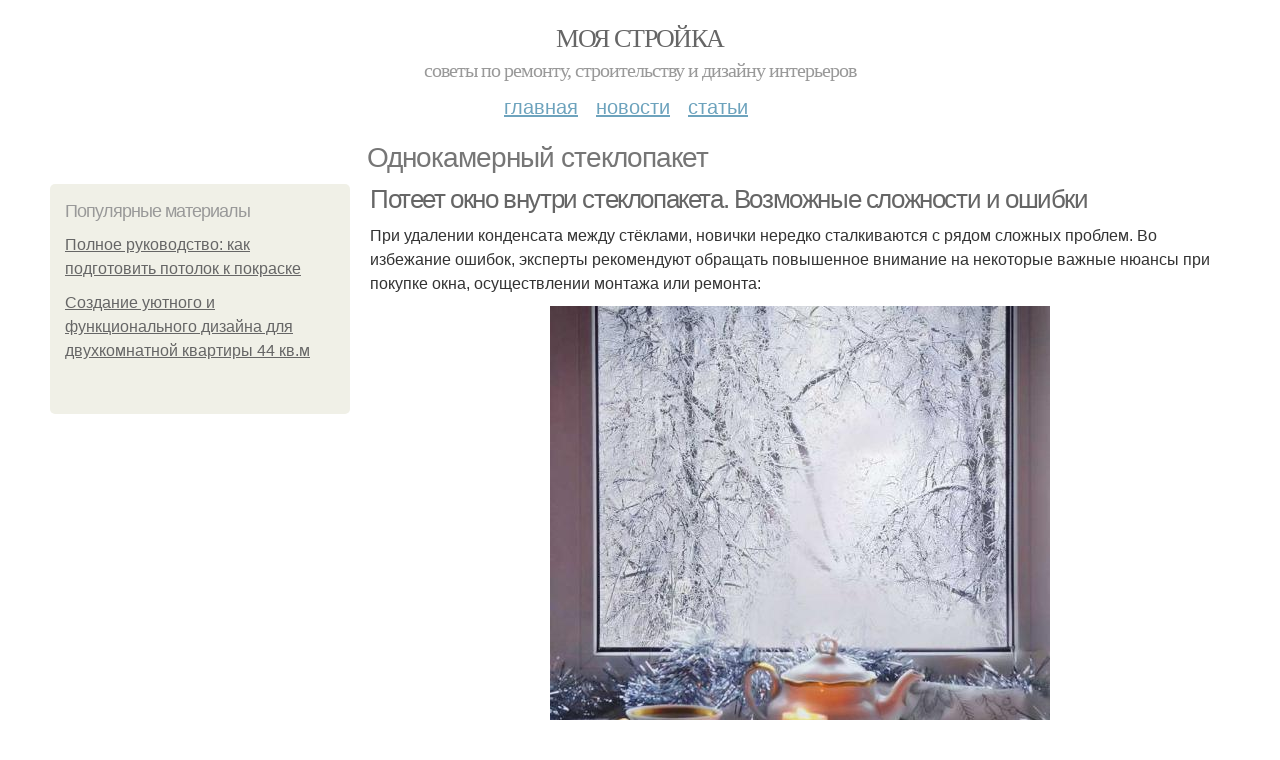

--- FILE ---
content_type: text/html; charset=utf-8
request_url: https://otoplen-dom.ru/odnokamernyy-steklopaket
body_size: 10040
content:
<!DOCTYPE html PUBLIC "-//W3C//DTD XHTML+RDFa 1.0//EN"
  "http://www.w3.org/MarkUp/DTD/xhtml-rdfa-1.dtd">
<html xmlns="http://www.w3.org/1999/xhtml" xml:lang="ru" version="XHTML+RDFa 1.0" dir="ltr"
  xmlns:content="http://purl.org/rss/1.0/modules/content/"
  xmlns:dc="http://purl.org/dc/terms/"
  xmlns:foaf="http://xmlns.com/foaf/0.1/"
  xmlns:og="http://ogp.me/ns#"
  xmlns:rdfs="http://www.w3.org/2000/01/rdf-schema#"
  xmlns:sioc="http://rdfs.org/sioc/ns#"
  xmlns:sioct="http://rdfs.org/sioc/types#"
  xmlns:skos="http://www.w3.org/2004/02/skos/core#"
  xmlns:xsd="http://www.w3.org/2001/XMLSchema#">
<head profile="http://www.w3.org/1999/xhtml/vocab">
  <meta http-equiv="Content-Type" content="text/html; charset=utf-8" />
<meta name="Generator" content="Drupal 7 (http://drupal.org)" />
<link rel="alternate" type="application/rss+xml" title="RSS - Однокамерный стеклопакет" href="https://otoplen-dom.ru/taxonomy/term/8961/feed" />
<link rel="canonical" href="/odnokamernyy-steklopaket" />
<link rel="shortlink" href="/taxonomy/term/8961" />
<meta property="description" content="Однокамерный стеклопакет. Потеет окно внутри стеклопакета. Возможные сложности и ошибки" />
<meta about="/odnokamernyy-steklopaket" typeof="skos:Concept" property="rdfs:label skos:prefLabel" content="Однокамерный стеклопакет" />
<meta name="viewport" content="width=device-width, initial-scale=1, maximum-scale=1, minimum-scale=1, user-scalable=no" />
  <title>Однокамерный стеклопакет | Моя стройка</title>
    
  <link type="text/css" rel="stylesheet" href="https://otoplen-dom.ru/sites/default/files/css/css_pbm0lsQQJ7A7WCCIMgxLho6mI_kBNgznNUWmTWcnfoE.css" media="all" />
<link type="text/css" rel="stylesheet" href="https://otoplen-dom.ru/sites/default/files/css/css_uGbAYUquy_hLL8-4YI1pUCShW2j1u-tewieW2F4S-ks.css" media="all" />
<link type="text/css" rel="stylesheet" href="https://otoplen-dom.ru/sites/default/files/css/css_AK7pOwvoGKo7KAdPeyO7vi8lk2hYd9Tl8Rg7d_fs8bA.css" media="all" />
<link type="text/css" rel="stylesheet" href="https://otoplen-dom.ru/sites/default/files/css/css_GnSJnJwZpw5x8LPEvbMVTFYD0dbqyST8I0Lgjf3XhEQ.css" media="all" />

<!--[if (lt IE 9)&(!IEMobile)]>
<link type="text/css" rel="stylesheet" href="https://otoplen-dom.ru/sites/default/files/css/css_Y9H6ZgM8S7Ph_p29B_KBaxq9EQqC8xn0-GAMjkgcgSA.css" media="all" />
<![endif]-->

<!--[if gte IE 9]><!-->
<link type="text/css" rel="stylesheet" href="https://otoplen-dom.ru/sites/default/files/css/css_Qrfa32N2WsVZ27_5JZfEfrFlTHWWyJ9kmqxW78UW0AQ.css" media="all" />
<!--<![endif]-->
  
        
      
      
      
        
      
    
    
    
      
  
</head>
<body class="html not-front not-logged-in page-taxonomy page-taxonomy-term page-taxonomy-term- page-taxonomy-term-8961 context-odnokamernyy-steklopaket" itemscope itemtype="http://schema.org/WebPage">
  <div id="fb-root"></div>
    <div class="page clearfix" id="page">
      <header id="section-header" class="section section-header">
  <div id="zone-user-wrapper" class="zone-wrapper zone-user-wrapper clearfix">  
  <div id="zone-user" class="zone zone-user clearfix container-12">
    <div class="grid-8 region region-user-first" id="region-user-first">
  <div class="region-inner region-user-first-inner">
    <div class="block block-block block-2 block-block-2 odd block-without-title" id="block-block-2">
  <div class="block-inner clearfix">
                
    <div class="content clearfix">
      <!-- Yandex.Metrika counter -->
<script type="text/javascript" >
   (function(m,e,t,r,i,k,a){m[i]=m[i]||function(){(m[i].a=m[i].a||[]).push(arguments)};
   m[i].l=1*new Date();k=e.createElement(t),a=e.getElementsByTagName(t)[0],k.async=1,k.src=r,a.parentNode.insertBefore(k,a)})
   (window, document, "script", "https://cdn.jsdelivr.net/npm/yandex-metrica-watch/tag.js", "ym");

   ym(56639017, "init", {
        clickmap:true,
        trackLinks:true,
        accurateTrackBounce:true
   });
</script>
<noscript><div><img src="https://mc.yandex.ru/watch/56639017" style="position:absolute; left:-9999px;" alt="" /></div></noscript>
<!-- /Yandex.Metrika counter -->    </div>
  </div>
</div>  </div>
</div>  </div>
</div><div id="zone-branding-wrapper" class="zone-wrapper zone-branding-wrapper clearfix">  
  <div id="zone-branding" class="zone zone-branding clearfix container-12">
    <div class="grid-12 region region-branding" id="region-branding">
  <div class="region-inner region-branding-inner">
        <div class="branding-data clearfix">
                        <hgroup class="site-name-slogan">        
                                <h2 class="site-name"><a href="/" title="Главная">Моя стройка</a></h2>
                                        <h6 class="site-slogan">Советы по ремонту, строительству и дизайну интерьеров</h6>
              </hgroup>
          </div>
          </div>
</div>  </div>
</div><div id="zone-menu-wrapper" class="zone-wrapper zone-menu-wrapper clearfix">  
  <div id="zone-menu" class="zone zone-menu clearfix container-12">
    <div class="grid-12 region region-menu" id="region-menu">
  <div class="region-inner region-menu-inner">
        <nav class="navigation">
      <h2 class="element-invisible">Main menu</h2><ul id="main-menu" class="links inline clearfix main-menu"><li class="menu-668 first"><a href="/">Главная</a></li><li class="menu-669"><a href="/novosti">Новости</a></li><li class="menu-670 last"><a href="/stati">Статьи</a></li></ul>          </nav>
          </div>
</div>
  </div>
</div></header>    
      <section id="section-content" class="section section-content">
  <div id="zone-content-wrapper" class="zone-wrapper zone-content-wrapper clearfix">  
  <div id="zone-content" class="zone zone-content clearfix container-12">    
          <div id="breadcrumb" class="grid-12" itemscope itemtype="https://schema.org/BreadcrumbList" ><span itemprop="itemListElement" itemscope itemtype="https://schema.org/ListItem"><a href="/" itemprop="item"><span itemprop="name">Главная</span>
            <meta itemprop="position" content="1" /></a></span> » <span itemprop="itemListElement" itemscope itemtype="https://schema.org/ListItem"><span itemprop="item"><span itemprop="name">Однокамерный стеклопакет</span>
            <meta itemprop="position" content="2" /></span></span></div>
        
          
        <h1 class="title" id="page-title">Однокамерный стеклопакет</h1>
          
    <aside class="grid-3 region region-sidebar-first" id="region-sidebar-first">
  <div class="region-inner region-sidebar-first-inner">
    <section class="block block-mainsitesettings block-mainsitesettings-popular block-mainsitesettings-mainsitesettings-popular odd" id="block-mainsitesettings-mainsitesettings-popular">
  <div class="block-inner clearfix">
              <h2 class="block-title">Популярные материалы</h2>
            
    <div class="content clearfix">
      <div class="item-list"><h3>Today's:</h3><ul><li class="first"><a href="/novosti/polnoe-rukovodstvo-kak-podgotovit-potolok-k-pokraske">Полное руководство: как подготовить потолок к покраске</a></li><li class="last"><a href="/novosti/sozdanie-uyutnogo-i-funkcionalnogo-dizayna-dlya-dvuhkomnatnoy-kvartiry-44-kvm">Создание уютного и функционального дизайна для двухкомнатной квартиры 44 кв.м</a></li></ul></div><br />    </div>
  </div>
</section>  </div>
</aside><div class="grid-9 region region-content" id="region-content">
  <div class="region-inner region-content-inner">
    <a id="main-content"></a>
    
                <div class="block block-system block-main block-system-main odd block-without-title" id="block-system-main">
  <div class="block-inner clearfix">
                
    <div class="content clearfix">
      <div class="term-listing-heading"><div id="taxonomy-term-8961" class="taxonomy-term vocabulary-sub-categorys">

  
  <div class="content">
      </div>

</div>
</div><div about="/novosti/poteet-okno-vnutri-steklopaketa-vozmozhnye-slozhnosti-i-oshibki" typeof="sioc:Item foaf:Document" class="node node-content node-promoted node-teaser node-published node-not-sticky author-root odd clearfix" id="node-content-7174">
          <div>
    <div class="article-created">16.09.2022 в 05:22</div>
    <h2 property="dc:title" datatype="" class="node-title"><a href="/novosti/poteet-okno-vnutri-steklopaketa-vozmozhnye-slozhnosti-i-oshibki" title="Потеет окно внутри стеклопакета. Возможные сложности и ошибки">Потеет окно внутри стеклопакета. Возможные сложности и ошибки</a></h2>
  </div>
        
  
  <div class="content clearfix">
    <div class="field field-name-body field-type-text-with-summary field-label-hidden"><div class="field-items"><div class="field-item even" property="content:encoded"><p>При удалении конденсата между стёклами, новички нередко сталкиваются с рядом сложных проблем. Во избежание ошибок, эксперты рекомендуют обращать повышенное внимание на некоторые важные нюансы при покупке окна, осуществлении монтажа или ремонта:</p><a href="/novosti/poteet-okno-vnutri-steklopaketa-vozmozhnye-slozhnosti-i-oshibki" title="Потеет окно внутри стеклопакета. Возможные сложности и ошибки" ><img src="https://otoplen-dom.ru/sites/default/files/i/otoplen-dom.ru/25822/5-9/26bfa2db0a60.jpg" alt="Потеют пластиковые окна внутри стеклопакета, что делать. Почему стеклопакет потеет внутри между стеклами"></a></div></div></div>  </div>
  
  <div class="clearfix">
                <div class="links node-links clearfix"><ul class="links inline"><li class="node-readmore first last"><a href="/novosti/poteet-okno-vnutri-steklopaketa-vozmozhnye-slozhnosti-i-oshibki" rel="tag" title="Потеет окно внутри стеклопакета. Возможные сложности и ошибки">Читать дальше →</a></li></ul></div>
          
      
        
  
    
  </div>
</div>




<div about="/novosti/poteet-steklopaket-vnutri-mezhdu-steklami-kak-ispravit-okna-v-kvartire-poteyut-iznutri-chto" typeof="sioc:Item foaf:Document" class="node node-content node-promoted node-teaser node-published node-not-sticky author-root even clearfix" id="node-content-7168">
          <div>
    <div class="article-created">12.09.2022 в 20:11</div>
    <h2 property="dc:title" datatype="" class="node-title"><a href="/novosti/poteet-steklopaket-vnutri-mezhdu-steklami-kak-ispravit-okna-v-kvartire-poteyut-iznutri-chto" title="Потеет стеклопакет внутри между стеклами, как исправить. Окна в квартире потеют изнутри: что делать и как это исправить?">Потеет стеклопакет внутри между стеклами, как исправить. Окна в квартире потеют изнутри: что делать и как это исправить?</a></h2>
  </div>
        
  
  <div class="content clearfix">
    <div class="field field-name-body field-type-text-with-summary field-label-hidden"><div class="field-items"><div class="field-item even" property="content:encoded"><p>Современные пластиковые окна с герметичнымимногократно повышают энергоэффективность квартиры или частного жилого дома, что сказывается на комфорте при их эксплуатации.</p><p>В то же время, при отсутствии приточного воздуха, появляется проблема с запотеванием светопрозрачных элементов.</p><p>Чтобы избежать негативных последствий, появления плесени и намокания примыкающих к оконному блоку элементов отделки, необходимо изучить, как бороться сна окнах.</p> Можно ли решить проблему? <p>Проблема с запотеванием окон в квартире встаёт практически перед каждым собственником недвижимости, расположенной в умеренной климатической зоне нашей страны. Чтобы избавиться от этой неприятной ситуации, эксперты рекомендуют провести следующие мероприятия :</p><a href="/novosti/poteet-steklopaket-vnutri-mezhdu-steklami-kak-ispravit-okna-v-kvartire-poteyut-iznutri-chto" title="Потеет стеклопакет внутри между стеклами, как исправить. Окна в квартире потеют изнутри: что делать и как это исправить?" ><img src="https://otoplen-dom.ru/sites/default/files/i/otoplen-dom.ru/25422/1-9/ed4f5fbe1cf3.jpg" alt="Потеют окна в квартире изнутри, что делать. Почему потеют пластиковые окна в доме : несовершенства и дефекты конструкций"></a></div></div></div>  </div>
  
  <div class="clearfix">
                <div class="links node-links clearfix"><ul class="links inline"><li class="node-readmore first last"><a href="/novosti/poteet-steklopaket-vnutri-mezhdu-steklami-kak-ispravit-okna-v-kvartire-poteyut-iznutri-chto" rel="tag" title="Потеет стеклопакет внутри между стеклами, как исправить. Окна в квартире потеют изнутри: что делать и как это исправить?">Читать дальше →</a></li></ul></div>
          
      
        
  
    
  </div>
</div>




<h2>Последние обновления на сайте:</h2>1. <a href="/novosti/otdelka-kuhni-pvh-panelyami-poshagovaya-instrukciya-dlya-chastnogo-doma?new_time=11-07-2025-00-06-02">Отделка кухни ПВХ панелями: пошаговая инструкция для частного дома</a><br>2. <a href="/stati/transformiruyte-svoyu-kuhnyu-poshagovoe-rukovodstvo-po-ispolzovaniyu-plastikovyh-paneley?new_time=08-07-2025-06-16-03">Трансформируйте свою кухню: пошаговое руководство по использованию пластиковых панелей</a><br>3. <a href="/novosti/fartuk-na-kuhnyu-iz-plastika-praktichnost-i-stil-na-vashey-kuhne?new_time=29-06-2025-17-41-27">Фартук на кухню из пластика: практичность и стиль на вашей кухне</a><br>4. <a href="/stati/kak-sdelat-plastikovye-paneli-na-kuhne-v-moskve-poshagovaya-instrukciya?new_time=28-06-2025-16-12-10">Как сделать пластиковые панели на кухне в Москве: пошаговая инструкция</a><br>5. <a href="/novosti/kakie-peshie-marshruty-podhodyat-dlya-znakomstva-s-istoricheskim-centrom?new_time=13-06-2025-11-49-38">Какие пешие маршруты подходят для знакомства с историческим центром</a><br>6. <a href="/stati/sovremennyy-stil-kak-serye-dveri-preobrazyat-vashu-kvartiru?new_time=31-05-2025-04-02-33">Современный стиль: как серые двери преобразят вашу квартиру</a><br>7. <a href="/stati/headlines-1?new_time=30-05-2025-17-24-27">Headlines:</a><br>8. <a href="/stati/divan-sunduk-dlya-balkona-kak-sdelat-svoimi-rukami-s-chertezhami-i-shemami?new_time=27-04-2025-09-28-16">Диван-сундук для балкона: как сделать своими руками с чертежами и схемами</a><br>9. <a href="/stati/funkcionalnost-i-stil-skamya-na-balkon-s-yashchikom-dlya-hraneniya?new_time=26-04-2025-12-44-50">Функциональность и стиль: скамья на балкон с ящиком для хранения</a><br>10. <a href="/stati/kakie-tradicionnye-napitki-populyarny-v-moskve?new_time=24-04-2025-12-36-42">Какие традиционные напитки популярны в Москве</a><br>11. <a href="/stati/tabachnaya-pyl-nezamenimyy-pomoshchnik-v-sadu?new_time=02-04-2025-09-39-07">Табачная пыль – незаменимый помощник в саду</a><br>12. <a href="/novosti/kak-vybrat-vhodnuyu-dver-osnovnye-kriterii-vybora?new_time=28-03-2025-20-15-34">Как выбрать входную дверь: основные критерии выбора</a><br>13. <a href="/novosti/kak-vybrat-idealnye-gabarity-vhodnyh-dverey-dlya-vashego-doma?new_time=22-03-2025-14-50-06">Как выбрать идеальные габариты входных дверей для вашего дома</a><br>14. <a href="/stati/standartnye-razmery-vhodnyh-dverey-dlya-chastnyh-domov-i-kvartir?new_time=20-03-2025-20-58-23">Стандартные размеры входных дверей для частных домов и квартир</a><br>15. <a href="/novosti/kak-vybrat-optimalnye-razmery-proema-dlya-vhodnoy-dveri?new_time=20-03-2025-05-25-44">Как выбрать оптимальные размеры проема для входной двери</a><br>16. <a href="/novosti/kak-legko-vybrat-pravilnye-razmery-vhodnyh-dverey?new_time=19-03-2025-23-37-01">Как легко выбрать правильные размеры входных дверей</a><br>17. <a href="/novosti/standartnye-razmery-vhodnyh-dverey-polnoe-rukovodstvo?new_time=19-03-2025-18-10-51">Стандартные размеры входных дверей: полное руководство</a><br>18. <a href="/stati/shtukaturka-potolka-svoimi-rukami-pod-pokrasku-poshagovaya-instrukciya?new_time=12-03-2025-16-17-44">Штукатурка потолка своими руками под покраску: пошаговая инструкция</a><br>19. <a href="/novosti/poshagovaya-otdelka-vanny-plastikovymi-panelyami-polnoe-rukovodstvo?new_time=07-03-2025-03-33-50">Пошаговая отделка ванны пластиковыми панелями: полное руководство</a><br>20. <a href="/novosti/igor-saruhanov-i-moskva-istoriya-lyubvi-i-muzyki?new_time=22-02-2025-14-56-08">Игорь Саруханов и Москва: история любви и музыки</a><br>21. <a href="/novosti/kak-sdelat-potolok-iz-paneley-v-vannoy-poshagovaya-instrukciya?new_time=22-02-2025-14-55-22">Как сделать потолок из панелей в ванной: пошаговая инструкция</a><br>22. <a href="/novosti/polnoe-rukovodstvo-kak-ustanovit-pvh-paneli-v-vannoy-na-stenu?new_time=22-02-2025-13-34-02">Полное руководство: как установить ПВХ панели в ванной на стену</a><br>23. <a href="/novosti/poshagovaya-instrukciya-kak-obshit-steny-v-vannoy-plastikovymi-panelyami?new_time=22-02-2025-10-08-46">Пошаговая инструкция: как обшить стены в ванной пластиковыми панелями</a><br>24. <a href="/stati/plastikovye-paneli-v-vannoy-bez-ugolkov-i-profiley-sovremennyy-dizayn-i-prostota-montazha?new_time=22-02-2025-05-54-59">Пластиковые панели в ванной без уголков и профилей: современный дизайн и простота монтажа</a><br>25. <a href="/stati/kakie-tradicii-i-obychai-svyazany-s-pravoslaviem-v-kazani?new_time=13-02-2025-23-20-28">Какие традиции и обычаи связаны с православием в Казани</a><br>26. <a href="/stati/v-kakih-muzeyah-chelyabinska-mozhno-uznat-o-ego-istorii-i-kulture?new_time=12-02-2025-17-09-34">В каких музеях Челябинска можно узнать о его истории и культуре</a><br>27. <a href="/stati/kuda-poyti-v-ryazani-afisha-koncertov-zoloto?new_time=08-02-2025-01-27-12">Куда пойти в Рязани? Афиша концертов Zoloto</a><br>28. <a href="/novosti/svetodiody-princip-raboty-i-osnovnye-vidy?new_time=05-02-2025-09-40-20">Светодиоды: принцип работы и основные виды</a><br>29. <a href="/novosti/svetodiody-osnovnye-harakteristiki-i-otlichitelnye-osobennosti?new_time=04-02-2025-22-03-53">Светодиоды: основные характеристики и отличительные особенности</a><br>30. <a href="/stati/snos-steny-v-hrushchevke-kak-eto-vliyaet-na-cenu-kvartiry?new_time=20-01-2025-01-10-21">Снос стены в хрущевке: как это влияет на цену квартиры</a><br>31. <a href="/novosti/opasnosti-ukladki-laminata-na-sistemu-teplogo-pola-chto-nuzhno-znat?new_time=26-12-2024-20-06-52">Опасности укладки ламината на систему теплого пола: что нужно знать</a><br>32. <a href="/stati/elektricheskiy-teplyy-pol-pod-laminat-vse-chto-nuzhno-znat-o-komforte-i-ekonomii?new_time=26-12-2024-16-16-35">Электрический теплый пол под ламинат: все, что нужно знать о комфорте и экономии</a><br>33. <a href="/novosti/kak-sdelat-vodyanoy-teplyy-pol-pod-laminat-svoimi-rukami?new_time=07-12-2024-10-45-51">Как сделать водяной теплый пол под ламинат своими руками</a><br>34. <a href="/novosti/kak-vyrovnyat-brevno-dlya-potolka-kak-podtyanut-balki-potolka-v-chastnom-dome-samomu-provis?new_time=06-12-2024-01-45-10">Как выровнять бревно для потолка. Как подтянуть балки потолка в частном доме самому? Провис потолок в доме? Не проблема!</a><br>35. <a href="/stati/otdelka-potolka-v-derevyannom-dome-luchshie-praktiki-i-materialy?new_time=04-12-2024-10-23-12">Отделка потолка в деревянном доме: лучшие практики и материалы</a><br>36. <a href="/stati/fahverk-istoriya-i-razvitie?new_time=04-12-2024-00-19-13">Фахверк: история и развитие</a><br>37. <a href="/novosti/cvetochnye-oboi-sovety-po-vyboru-i-sochetaniyu-s-intererom?new_time=03-12-2024-04-31-06">Цветочные обои: советы по выбору и сочетанию с интерьером</a><br>38. <a href="/novosti/zimnee-osteklenie-lodzhii-ili-balkona-mozhno-li-osteklit-balkon-zimoy?new_time=27-11-2024-05-13-07">Зимнее остекление лоджии или балкона. Можно ли остеклить балкон зимой</a><br>39. <a href="/stati/vizualnye-iskusstva-dekorativnye-risunki-na-stene?new_time=24-11-2024-15-44-11">Визуальные искусства: декоративные рисунки на стене</a><br>40. <a href="/stati/osteklenie-balkona-ili-lodzhii-svoimi-rukami-chto-nuzhno-znat-o-zasteklenii?new_time=24-11-2024-15-43-06">Остекление балкона или лоджии своими руками. Что нужно знать о застеклении</a><br>41. <a href="/novosti/kakaya-plitka-podhodit-pod-serye-steny-kak-primenit-seryy-cvet-sten-v-interere?new_time=23-11-2024-08-33-06">Какая плитка подходит под серые стены. Как применить серый цвет стен в интерьере</a><br>42. <a href="/stati/vse-chto-nuzhno-znat-o-klee-dlya-poliuretanovyh-plintusov?new_time=20-11-2024-23-50-55">Все, что нужно знать о клее для полиуретановых плинтусов</a><br>43. <a href="/novosti/strategiya-prikleivaniya-moldinga-na-dver-avtomobilya?new_time=19-11-2024-11-47-49">Стратегия приклеивания молдинга на дверь автомобиля</a><br>44. <a href="/stati/kak-pravilno-ustanovit-molding-poshagovaya-instrukciya?new_time=17-11-2024-18-35-14">Как правильно установить молдинг: пошаговая инструкция</a><br>45. <a href="/stati/teplyy-pol-pod-laminat-na-derevyannyy-pol-vse-chto-nuzhno-znat-o-komforte-i-estetike?new_time=12-11-2024-02-10-07">Теплый пол под ламинат на деревянный пол: все, что нужно знать о комфорте и эстетике</a><br>46. <a href="/stati/kupili-li-vy-yolku-istoriya-o-kupressuse-vilme-goldkrest?new_time=04-11-2024-04-50-07">Купили ли вы ёлку? История о Купрессусе Вилме Голдкрест</a><br>47. <a href="/stati/laminat-dlya-pokrytiya-teplogo-vodyanogo-pola-vse-chto-nuzhno-znat-o-vybore-i-ustanovke?new_time=02-11-2024-10-29-05">Ламинат для покрытия теплого водяного пола: все, что нужно знать о выборе и установке</a><br>48. <a href="/novosti/kakogo-cveta-byvaet-morkovka-otkuda-vzyalas-cvetnaya-morkov?new_time=06-06-2023-19-50-13">Какого цвета бывает морковка. Откуда взялась цветная морковь?</a><br>49. <a href="/novosti/kak-posadit-odnoletnie-floksy-posadka-odnoletnih-floksov?new_time=19-05-2023-01-54-07">Как посадить однолетние флоксы. Посадка однолетних флоксов</a><br>50. <a href="/stati/gidroizolyaciya-fundamenta-svoimi-rukami-gidroizolyaciya-stroitelnymi-smesyami?new_time=05-05-2023-00-50-07">Гидроизоляция фундамента своими руками.. Гидроизоляция строительными смесями</a><br><br>    </div>
  </div>
</div>      </div>
</div>  </div>
</div></section>    
  
      <footer id="section-footer" class="section section-footer">
  <div id="zone-footer-wrapper" class="zone-wrapper zone-footer-wrapper clearfix">  
  <div id="zone-footer" class="zone zone-footer clearfix container-12">
    <div class="grid-12 region region-footer-second" id="region-footer-second">
  <div class="region-inner region-footer-second-inner">
    <div class="block block-mainsitesettings block-mainsitesettings-footer block-mainsitesettings-mainsitesettings-footer odd block-without-title" id="block-mainsitesettings-mainsitesettings-footer">
  <div class="block-inner clearfix">
                
    <div class="content clearfix">
      <div class="item-list"><ul><li class="first"><a href="/">© 2026 Моя стройка</a><div id="footer-site-slogan" class="footer-sub-text">Советы по ремонту, строительству и дизайну интерьеров</div></li><li><a href="/contacts">Контакты</a> &nbsp; <a href="/terms">Пользовательское соглашение</a><br><a href="/policy">Политика конфидециальности</a><div class="footer-sub-text">г. Москва, САО, Хорошевский, Викторенко улица 5 стр.1, м. Аэропорт</div></li><li class="last"><a href="/contact">Обратная связь</a><div class="footer-sub-text">Копирование разрешено при указании обратной гиперссылки.</div></li></ul></div>    </div>
  </div>
</div>  </div>
</div>  </div>
</div></footer>  </div>      <script type="text/javascript" src="https://otoplen-dom.ru/sites/default/files/js/js_xAPl0qIk9eowy_iS9tNkCWXLUVoat94SQT48UBCFkyQ.js"></script>
<script type="text/javascript" src="https://otoplen-dom.ru/sites/default/files/js/js_pHAjYyo3EhohvCgfTpyHzzMuEp42YO_bKdZbWtUugiw.js"></script>
<script type="text/javascript" src="https://otoplen-dom.ru/sites/default/files/js/js_zLAVY7PtOGaL4MkEaktpjV-HxKvy9GMhfZxUzeXQUcg.js"></script>
<script type="text/javascript" src="https://otoplen-dom.ru/sites/default/files/js/js_43n5FBy8pZxQHxPXkf-sQF7ZiacVZke14b0VlvSA554.js"></script>
<script type="text/javascript">
<!--//--><![CDATA[//><!--
jQuery.extend(Drupal.settings, {"basePath":"\/","pathPrefix":"","ajaxPageState":{"theme":"mucustomtheme","theme_token":"1FKV6UpdCB9D5rcHD4SLtZWUkduKYZX-7lKBy4QjOSI","js":{"misc\/jquery.js":1,"misc\/jquery.once.js":1,"misc\/drupal.js":1,"sites\/all\/modules\/_custom\/mainsitesettings\/lazysizes.min.js":1,"sites\/all\/themes\/mucustomtheme\/js\/mucustomtheme.js":1,"sites\/all\/themes\/omega\/omega\/js\/jquery.formalize.js":1,"sites\/all\/themes\/omega\/omega\/js\/omega-mediaqueries.js":1},"css":{"modules\/system\/system.base.css":1,"modules\/system\/system.menus.css":1,"modules\/system\/system.messages.css":1,"modules\/system\/system.theme.css":1,"modules\/comment\/comment.css":1,"modules\/field\/theme\/field.css":1,"modules\/node\/node.css":1,"modules\/user\/user.css":1,"sites\/all\/modules\/ctools\/css\/ctools.css":1,"modules\/taxonomy\/taxonomy.css":1,"sites\/all\/themes\/omega\/alpha\/css\/alpha-reset.css":1,"sites\/all\/themes\/omega\/alpha\/css\/alpha-mobile.css":1,"sites\/all\/themes\/omega\/alpha\/css\/alpha-alpha.css":1,"sites\/all\/themes\/omega\/omega\/css\/formalize.css":1,"sites\/all\/themes\/omega\/omega\/css\/omega-text.css":1,"sites\/all\/themes\/omega\/omega\/css\/omega-branding.css":1,"sites\/all\/themes\/omega\/omega\/css\/omega-menu.css":1,"sites\/all\/themes\/omega\/omega\/css\/omega-forms.css":1,"sites\/all\/themes\/omega\/omega\/css\/omega-visuals.css":1,"sites\/all\/themes\/mucustomtheme\/css\/global.css":1,"ie::normal::sites\/all\/themes\/mucustomtheme\/css\/mucustomtheme-alpha-default.css":1,"ie::normal::sites\/all\/themes\/mucustomtheme\/css\/mucustomtheme-alpha-default-normal.css":1,"ie::normal::sites\/all\/themes\/omega\/alpha\/css\/grid\/alpha_default\/normal\/alpha-default-normal-12.css":1,"narrow::sites\/all\/themes\/mucustomtheme\/css\/mucustomtheme-alpha-default.css":1,"narrow::sites\/all\/themes\/mucustomtheme\/css\/mucustomtheme-alpha-default-narrow.css":1,"sites\/all\/themes\/omega\/alpha\/css\/grid\/alpha_default\/narrow\/alpha-default-narrow-12.css":1,"normal::sites\/all\/themes\/mucustomtheme\/css\/mucustomtheme-alpha-default.css":1,"normal::sites\/all\/themes\/mucustomtheme\/css\/mucustomtheme-alpha-default-normal.css":1,"sites\/all\/themes\/omega\/alpha\/css\/grid\/alpha_default\/normal\/alpha-default-normal-12.css":1,"wide::sites\/all\/themes\/mucustomtheme\/css\/mucustomtheme-alpha-default.css":1,"wide::sites\/all\/themes\/mucustomtheme\/css\/mucustomtheme-alpha-default-wide.css":1,"sites\/all\/themes\/omega\/alpha\/css\/grid\/alpha_default\/wide\/alpha-default-wide-12.css":1}},"omega":{"layouts":{"primary":"normal","order":["narrow","normal","wide"],"queries":{"narrow":"all and (min-width: 740px) and (min-device-width: 740px), (max-device-width: 800px) and (min-width: 740px) and (orientation:landscape)","normal":"all and (min-width: 980px) and (min-device-width: 980px), all and (max-device-width: 1024px) and (min-width: 1024px) and (orientation:landscape)","wide":"all and (min-width: 1220px)"}}}});
//--><!]]>
</script>
<!--  <script>(function(d, s, id) {
  var js, fjs = d.getElementsByTagName(s)[0];
  if (d.getElementById(id)) return;
  js = d.createElement(s); js.id = id;
  js.src = "//connect.facebook.net/ru_RU/sdk.js#xfbml=1&version=v2.5&appId=519263208226631";
  fjs.parentNode.insertBefore(js, fjs);
}(document, 'script', 'facebook-jssdk'));</script>-->




<script>
  setTimeout(() => { 
    if (window.NR_a_a !== "undefined" && window.NR_a_a == true) {
      cookie_val = Math.floor(Math.random() * (9999 - 1000) + 1000);

      var date = new Date();
      date.setTime(date.getTime() + (10*60*1000));
      document.cookie = 'cotrt' + cookie_val + 'rt' + cookie_val + '=' + cookie_val + '; expires=' + date.toUTCString() + '; path=/';
    }
  }, 20000);
</script>


</body>
</html>
